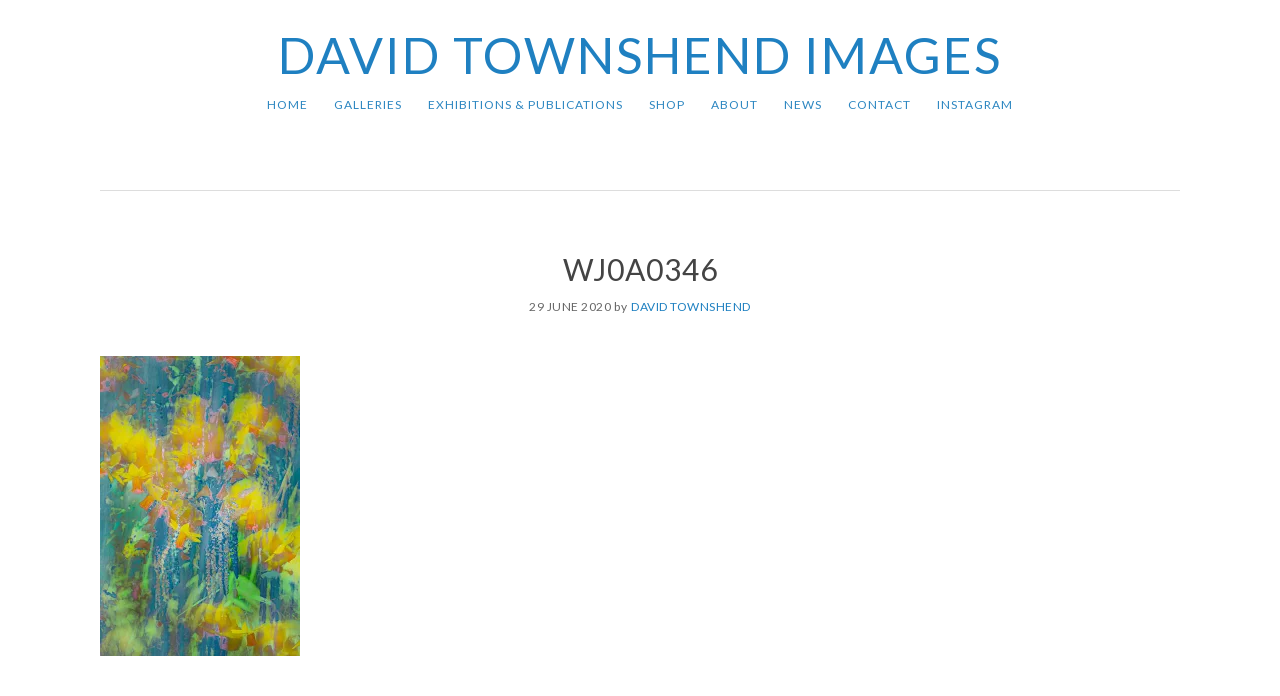

--- FILE ---
content_type: text/html; charset=UTF-8
request_url: https://davidtownshend.com/my-garden-dc/wj0a0346/
body_size: 11332
content:
<!DOCTYPE html>
<html dir="ltr" lang="en-GB"
	prefix="og: https://ogp.me/ns#" >
<head >
<meta charset="UTF-8" />
<meta name="viewport" content="width=device-width, initial-scale=1" />
<title>WJ0A0346 – David Townshend Images</title>

		<!-- All in One SEO 4.2.7.1 - aioseo.com -->
		<meta name="robots" content="max-image-preview:large" />
		<link rel="canonical" href="https://davidtownshend.com/my-garden-dc/wj0a0346/" />
		<meta name="generator" content="All in One SEO (AIOSEO) 4.2.7.1 " />
		<meta property="og:locale" content="en_GB" />
		<meta property="og:site_name" content="David Townshend Images – Abstract and impressionist landscape, garden and architecture photography" />
		<meta property="og:type" content="article" />
		<meta property="og:title" content="WJ0A0346 – David Townshend Images" />
		<meta property="og:url" content="https://davidtownshend.com/my-garden-dc/wj0a0346/" />
		<meta property="article:published_time" content="2020-06-29T10:57:26+00:00" />
		<meta property="article:modified_time" content="2020-06-29T10:57:26+00:00" />
		<meta name="twitter:card" content="summary" />
		<meta name="twitter:title" content="WJ0A0346 – David Townshend Images" />
		<script type="application/ld+json" class="aioseo-schema">
			{"@context":"https:\/\/schema.org","@graph":[{"@type":"BreadcrumbList","@id":"https:\/\/davidtownshend.com\/my-garden-dc\/wj0a0346\/#breadcrumblist","itemListElement":[{"@type":"ListItem","@id":"https:\/\/davidtownshend.com\/#listItem","position":1,"item":{"@type":"WebPage","@id":"https:\/\/davidtownshend.com\/","name":"Home","description":"#taglineAbstract and impressionist landscape, garden and architecture photography","url":"https:\/\/davidtownshend.com\/"},"nextItem":"https:\/\/davidtownshend.com\/my-garden-dc\/wj0a0346\/#listItem"},{"@type":"ListItem","@id":"https:\/\/davidtownshend.com\/my-garden-dc\/wj0a0346\/#listItem","position":2,"item":{"@type":"WebPage","@id":"https:\/\/davidtownshend.com\/my-garden-dc\/wj0a0346\/","name":"WJ0A0346","url":"https:\/\/davidtownshend.com\/my-garden-dc\/wj0a0346\/"},"previousItem":"https:\/\/davidtownshend.com\/#listItem"}]},{"@type":"ItemPage","@id":"https:\/\/davidtownshend.com\/my-garden-dc\/wj0a0346\/#itempage","url":"https:\/\/davidtownshend.com\/my-garden-dc\/wj0a0346\/","name":"WJ0A0346 \u2013 David Townshend Images","inLanguage":"en-GB","isPartOf":{"@id":"https:\/\/davidtownshend.com\/#website"},"breadcrumb":{"@id":"https:\/\/davidtownshend.com\/my-garden-dc\/wj0a0346\/#breadcrumblist"},"datePublished":"2020-06-29T10:57:26+01:00","dateModified":"2020-06-29T10:57:26+01:00"},{"@type":"WebSite","@id":"https:\/\/davidtownshend.com\/#website","url":"https:\/\/davidtownshend.com\/","name":"David Townshend Images","description":"Abstract and impressionist landscape, garden and architecture photography","inLanguage":"en-GB","publisher":{"@id":"https:\/\/davidtownshend.com\/#person"}}]}
		</script>
		<!-- All in One SEO -->

<link rel='dns-prefetch' href='//stats.wp.com' />
<link rel='dns-prefetch' href='//fonts.googleapis.com' />
<link rel='dns-prefetch' href='//maxcdn.bootstrapcdn.com' />
<link rel='dns-prefetch' href='//c0.wp.com' />
<link rel='dns-prefetch' href='//i0.wp.com' />
<link rel="alternate" type="application/rss+xml" title="David Townshend Images &raquo; Feed" href="https://davidtownshend.com/feed/" />
<link rel="alternate" type="application/rss+xml" title="David Townshend Images &raquo; Comments Feed" href="https://davidtownshend.com/comments/feed/" />
<link rel="alternate" type="application/rss+xml" title="David Townshend Images &raquo; WJ0A0346 Comments Feed" href="https://davidtownshend.com/my-garden-dc/wj0a0346/feed/" />
		<!-- This site uses the Google Analytics by MonsterInsights plugin v7.16.1 - Using Analytics tracking - https://www.monsterinsights.com/ -->
							<script src="//www.googletagmanager.com/gtag/js?id=UA-178259780-1"  type="text/javascript" data-cfasync="false"></script>
			<script type="text/javascript" data-cfasync="false">
				var mi_version = '7.16.1';
				var mi_track_user = true;
				var mi_no_track_reason = '';
				
								var disableStr = 'ga-disable-UA-178259780-1';

				/* Function to detect opted out users */
				function __gtagTrackerIsOptedOut() {
					return document.cookie.indexOf( disableStr + '=true' ) > - 1;
				}

				/* Disable tracking if the opt-out cookie exists. */
				if ( __gtagTrackerIsOptedOut() ) {
					window[disableStr] = true;
				}

				/* Opt-out function */
				function __gtagTrackerOptout() {
					document.cookie = disableStr + '=true; expires=Thu, 31 Dec 2099 23:59:59 UTC; path=/';
					window[disableStr] = true;
				}

				if ( 'undefined' === typeof gaOptout ) {
					function gaOptout() {
						__gtagTrackerOptout();
					}
				}
								window.dataLayer = window.dataLayer || [];
				if ( mi_track_user ) {
					function __gtagTracker() {
						dataLayer.push( arguments );
					}
					__gtagTracker( 'js', new Date() );
					__gtagTracker( 'set', {
						'developer_id.dZGIzZG' : true,
						                    });
					__gtagTracker( 'config', 'UA-178259780-1', {
						forceSSL:true,link_attribution:true,					} );
										window.gtag = __gtagTracker;										(
						function () {
							/* https://developers.google.com/analytics/devguides/collection/analyticsjs/ */
							/* ga and __gaTracker compatibility shim. */
							var noopfn = function () {
								return null;
							};
							var noopnullfn = function () {
								return null;
							};
							var Tracker = function () {
								return null;
							};
							var p = Tracker.prototype;
							p.get = noopfn;
							p.set = noopfn;
							p.send = noopfn;
							var __gaTracker = function () {
								var len = arguments.length;
								if ( len === 0 ) {
									return;
								}
								var f = arguments[len - 1];
								if ( typeof f !== 'object' || f === null || typeof f.hitCallback !== 'function' ) {
									if ( 'send' === arguments[0] ) {
										var hitConverted, hitObject = false, action;
										if ( 'event' === arguments[1] ) {
											if ( 'undefined' !== typeof arguments[3] ) {
												hitObject = {
													'eventAction': arguments[3],
													'eventCategory': arguments[2],
													'eventLabel': arguments[4],
													'value': arguments[5] ? arguments[5] : 1,
												}
											}
										}
										if ( typeof arguments[2] === 'object' ) {
											hitObject = arguments[2];
										}
										if ( 'undefined' !== typeof (
											arguments[1].hitType
										) ) {
											hitObject = arguments[1];
										}
										if ( hitObject ) {
											action = 'timing' === arguments[1].hitType ? 'timing_complete' : hitObject.eventAction;
											hitConverted = mapArgs( hitObject );
											__gtagTracker( 'event', action, hitConverted );
										}
									}
									return;
								}

								function mapArgs( args ) {
									var gaKey, hit = {};
									var gaMap = {
										'eventCategory': 'event_category',
										'eventAction': 'event_action',
										'eventLabel': 'event_label',
										'eventValue': 'event_value',
										'nonInteraction': 'non_interaction',
										'timingCategory': 'event_category',
										'timingVar': 'name',
										'timingValue': 'value',
										'timingLabel': 'event_label',
									};
									for ( gaKey in gaMap ) {
										if ( 'undefined' !== typeof args[gaKey] ) {
											hit[gaMap[gaKey]] = args[gaKey];
										}
									}
									return hit;
								}

								try {
									f.hitCallback();
								} catch ( ex ) {
								}
							};
							__gaTracker.create = function () {
								return new Tracker();
							};
							__gaTracker.getByName = noopnullfn;
							__gaTracker.getAll = function () {
								return [];
							};
							__gaTracker.remove = noopfn;
							__gaTracker.loaded = true;
							window['__gaTracker'] = __gaTracker;
						}
					)();
									} else {
										console.log( "" );
					( function () {
							function __gtagTracker() {
								return null;
							}
							window['__gtagTracker'] = __gtagTracker;
							window['gtag'] = __gtagTracker;
					} )();
									}
			</script>
				<!-- / Google Analytics by MonsterInsights -->
		<script type="text/javascript">
window._wpemojiSettings = {"baseUrl":"https:\/\/s.w.org\/images\/core\/emoji\/14.0.0\/72x72\/","ext":".png","svgUrl":"https:\/\/s.w.org\/images\/core\/emoji\/14.0.0\/svg\/","svgExt":".svg","source":{"concatemoji":"https:\/\/davidtownshend.com\/wp-includes\/js\/wp-emoji-release.min.js?ver=6.1.9"}};
/*! This file is auto-generated */
!function(e,a,t){var n,r,o,i=a.createElement("canvas"),p=i.getContext&&i.getContext("2d");function s(e,t){var a=String.fromCharCode,e=(p.clearRect(0,0,i.width,i.height),p.fillText(a.apply(this,e),0,0),i.toDataURL());return p.clearRect(0,0,i.width,i.height),p.fillText(a.apply(this,t),0,0),e===i.toDataURL()}function c(e){var t=a.createElement("script");t.src=e,t.defer=t.type="text/javascript",a.getElementsByTagName("head")[0].appendChild(t)}for(o=Array("flag","emoji"),t.supports={everything:!0,everythingExceptFlag:!0},r=0;r<o.length;r++)t.supports[o[r]]=function(e){if(p&&p.fillText)switch(p.textBaseline="top",p.font="600 32px Arial",e){case"flag":return s([127987,65039,8205,9895,65039],[127987,65039,8203,9895,65039])?!1:!s([55356,56826,55356,56819],[55356,56826,8203,55356,56819])&&!s([55356,57332,56128,56423,56128,56418,56128,56421,56128,56430,56128,56423,56128,56447],[55356,57332,8203,56128,56423,8203,56128,56418,8203,56128,56421,8203,56128,56430,8203,56128,56423,8203,56128,56447]);case"emoji":return!s([129777,127995,8205,129778,127999],[129777,127995,8203,129778,127999])}return!1}(o[r]),t.supports.everything=t.supports.everything&&t.supports[o[r]],"flag"!==o[r]&&(t.supports.everythingExceptFlag=t.supports.everythingExceptFlag&&t.supports[o[r]]);t.supports.everythingExceptFlag=t.supports.everythingExceptFlag&&!t.supports.flag,t.DOMReady=!1,t.readyCallback=function(){t.DOMReady=!0},t.supports.everything||(n=function(){t.readyCallback()},a.addEventListener?(a.addEventListener("DOMContentLoaded",n,!1),e.addEventListener("load",n,!1)):(e.attachEvent("onload",n),a.attachEvent("onreadystatechange",function(){"complete"===a.readyState&&t.readyCallback()})),(e=t.source||{}).concatemoji?c(e.concatemoji):e.wpemoji&&e.twemoji&&(c(e.twemoji),c(e.wpemoji)))}(window,document,window._wpemojiSettings);
</script>
<style type="text/css">
img.wp-smiley,
img.emoji {
	display: inline !important;
	border: none !important;
	box-shadow: none !important;
	height: 1em !important;
	width: 1em !important;
	margin: 0 0.07em !important;
	vertical-align: -0.1em !important;
	background: none !important;
	padding: 0 !important;
}
</style>
	<link rel='stylesheet' id='sbi_styles-css' href='https://davidtownshend.com/wp-content/plugins/instagram-feed/css/sbi-styles.min.css?ver=6.5.0' type='text/css' media='all' />
<link rel='stylesheet' id='imagely-captivate-css' href='https://davidtownshend.com/wp-content/themes/imagely-captivate/style.css?ver=1.1.0' type='text/css' media='all' />
<style id='imagely-captivate-inline-css' type='text/css'>

		.site-header {background-color:  #ffffff; border-bottom: none; }
		.site-title a, 
		.site-title a:hover {color:  #1f80c1;}
		.site-description {color:  #1f80c1;}
		@media screen and (min-width:1024px) {
			.nav-primary,
			.imagely-split-header .nav-secondary {background-color:  #ffffff;}
		}
		.nav-primary .genesis-nav-menu a,
		.imagely-split-header .nav-secondary .genesis-nav-menu a {color:  #2c86c1;}
		.nav-primary .genesis-nav-menu a:hover, 
		.nav-primary .genesis-nav-menu a:active,
		.imagely-split-header .nav-secondary .genesis-nav-menu a:hover, 
		.imagely-split-header .nav-secondary .genesis-nav-menu a:active {color:  #cc671a;}
		.nav-primary .genesis-nav-menu .sub-menu a:hover, 
		.nav-primary .genesis-nav-menu .sub-menu a:active,
		.site-header.transparent .nav-primary .genesis-nav-menu .sub-menu a:hover,
		.site-header.transparent .nav-primary .genesis-nav-menu .sub-menu a:active,
		.imagely-split-header .nav-secondary .genesis-nav-menu .sub-menu a:hover, 
		.imagely-split-header .nav-secondary .genesis-nav-menu .sub-menu a:active,
		.imagely-split-header .site-header.transparent .nav-secondary .genesis-nav-menu .sub-menu a:hover,
		.imagely-split-header .site-header.transparent .nav-secondary .genesis-nav-menu .sub-menu a:active {color:  #cc671a;}
		@media only screen and (max-width: 1024px) {
			.site-title a, 
			.site-title a:hover,
			.site-header.transparent .site-title a,
			.site-header.transparent .site-title a:hover {color:  #2c86c1;}
		}
		@media only screen and (max-width: 1024px) {
			.nav-primary .genesis-nav-menu a:hover, 
			.nav-primary .genesis-nav-menu a:active,
			.nav-primary .genesis-nav-menu .sub-menu a:hover, 
			.nav-primary .genesis-nav-menu .sub-menu a:active,
			.nav-primary .responsive-menu a:hover,
			.nav-primary .responsive-menu .current-menu-item > a,
			.nav-primary .responsive-menu .sub-menu a:hover,
			.nav-primary .responsive-menu .sub-menu a:focus,
			.site-header.transparent .genesis-nav-menu a:hover, 
			.site-header.transparent .genesis-nav-menu a:active, 
			.site-header.transparent .genesis-nav-menu .sub-menu a:hover, 
			.site-header.transparent .genesis-nav-menu .sub-menu a:active,
			.imagely-split-header .nav-secondary .genesis-nav-menu a:hover, 
			.imagely-split-header .nav-secondary .genesis-nav-menu a:active,
			.imagely-split-header .nav-secondary .genesis-nav-menu .sub-menu a:hover, 
			.imagely-split-header .nav-secondary .genesis-nav-menu .sub-menu a:active,
			.imagely-split-header .nav-secondary .responsive-menu a:hover,
			.imagely-split-header .nav-secondary .responsive-menu .current-menu-item > a,
			.imagely-split-header .nav-secondary .responsive-menu .sub-menu a:hover,
			.imagely-split-header .nav-secondary .responsive-menu .sub-menu a:focus {color:  #cc671a;}

			.site-header, 
			.site-header.transparent {border-bottom-color: #cc671a; }
		}
		a,
		.author-box a,
		.archive-description a,
		.sidebar a {color:  #1f80c1;}
		a:hover, 
		a:focus,
		.author-box a:hover,
		.author-box a:focus,
		.archive-description a:hover,
		.archive-description a:focus,
		.sidebar a:hover,
		.sidebar a:focus {color:  #cc671a;}
		.footer-widgets .widget-title {color:  #666666;}
		.footer-widgets a, 
		.footer-widgets .genesis-nav-menu a,
		.footer-widgets .entry-title a,
		.site-footer a,
		.site-footer .genesis-nav-menu a {color:  #2c86c1;}
		.footer-widgets a:hover, 
		.footer-widgets a:active, 
		.footer-widgets .genesis-nav-menu a:active,
		.footer-widgets .genesis-nav-menu a:hover,
		.footer-widgets .entry-title a:hover,
  		.footer-widgets .entry-title a:focus,
		.site-footer a:hover, 
		.site-footer a:hover,
		.site-footer .genesis-nav-menu a:active,
		.site-footer .genesis-nav-menu a:hover {color:  #cc671a;}
		button,
		input[type="button"],
		input[type="reset"],
		input[type="submit"],
		.button,
		.content .widget .textwidget a.button,
		.entry-content a.button,
		.entry-content a.more-link,
		.footer-widgets button,
		.footer-widgets input[type="button"],
		.footer-widgets input[type="reset"],
		.footer-widgets input[type="submit"],
		.footer-widgets .button,
		.footer-widgets .entry-content a.more-link,
		.content .front-page-1 .widget a.button,
		.content .front-page-1 .widget .textwidget a.button,
		.front-page-1 button,
		.front-page-1 input[type="button"],
		.front-page-1 input[type="reset"],
		.front-page-1 input[type="submit"],
		.front-page-1 .entry-content a.button,
		.front-page-1 .entry-content a.more-link,
		.nav-primary li.highlight > a,
		.archive-pagination li a:hover,
		.archive-pagination li a:focus,
		.enews input#subbutton,
		.front-page .content .fa {background-color:  #1f80c1;}

		.site-header {border-top-color: #1f80c1;}
		button:hover,
		button:focus,
		input:hover[type="button"],
		input:focus[type="button"],
		input:hover[type="reset"],
		input:focus[type="reset"],
		input:hover[type="submit"],
		input:focus[type="submit"],
		.button:hover,
		.button:focus,
		.content .widget .textwidget a.button:hover,
		.content .widget .textwidget a.button:focus,
		.entry-content a.button:hover,
		.entry-content a.button:focus,
		.entry-content a.more-link:hover,
		.entry-content a.more-link:focus,
		.footer-widgets button:hover,
		.footer-widgets button:focus,
		.footer-widgets input:hover[type="button"],
		.footer-widgets input:focus[type="button"],
		.footer-widgets input:hover[type="reset"],
		.footer-widgets input:focus[type="reset"],
		.footer-widgets input:hover[type="submit"],
		.footer-widgets input:focus[type="submit"],
		.footer-widgets .button:hover,
		.footer-widgets .button:focus,
		.footer-widgets .entry-content a.more-link:hover,
		.footer-widgets .entry-content a.more-link:focus,
		.content .front-page-1 .widget a.button:hover,
		.content .front-page-1 .widget a.button:focus,
		.content .front-page-1 .widget .textwidget a.button:hover,
		.content .front-page-1 .widget .textwidget a.button:focus,
		.front-page-1 button:hover,
		.front-page-1 button:focus,
		.front-page-1 input:hover[type="button"],
		.front-page-1 input:focus[type="button"],
		.front-page-1 input:hover[type="reset"],
		.front-page-1 input:focus[type="reset"],
		.front-page-1 input:hover[type="submit"],
		.front-page-1 input:focus[type="submit"],
		.front-page-1 .entry-content a.button:hover,
		.front-page-1 .entry-content a.button:focus,
		.front-page-1 .entry-content a.more-link:hover,
		.front-page-1 .entry-content a.more-link:focus,
		.nav-primary li.highlight > a:hover,
		.nav-primary li.highlight > a:focus,
		.enews input#subbutton:hover,
		.enews input#subbutton:focus,
		.enews input#subbutton:active,
		.archive-pagination li a,
		.archive-pagination .active a {background-color:  #418ec1;}
</style>
<link rel='stylesheet' id='wp-block-library-css' href='https://c0.wp.com/c/6.1.9/wp-includes/css/dist/block-library/style.min.css' type='text/css' media='all' />
<style id='wp-block-library-inline-css' type='text/css'>
.has-text-align-justify{text-align:justify;}
</style>
<link rel='stylesheet' id='jetpack-videopress-video-block-view-css' href='https://davidtownshend.com/wp-content/plugins/jetpack/jetpack_vendor/automattic/jetpack-videopress/build/block-editor/blocks/video/view.css?minify=false&#038;ver=34ae973733627b74a14e' type='text/css' media='all' />
<link rel='stylesheet' id='mediaelement-css' href='https://c0.wp.com/c/6.1.9/wp-includes/js/mediaelement/mediaelementplayer-legacy.min.css' type='text/css' media='all' />
<link rel='stylesheet' id='wp-mediaelement-css' href='https://c0.wp.com/c/6.1.9/wp-includes/js/mediaelement/wp-mediaelement.min.css' type='text/css' media='all' />
<link rel='stylesheet' id='classic-theme-styles-css' href='https://c0.wp.com/c/6.1.9/wp-includes/css/classic-themes.min.css' type='text/css' media='all' />
<style id='global-styles-inline-css' type='text/css'>
body{--wp--preset--color--black: #000000;--wp--preset--color--cyan-bluish-gray: #abb8c3;--wp--preset--color--white: #ffffff;--wp--preset--color--pale-pink: #f78da7;--wp--preset--color--vivid-red: #cf2e2e;--wp--preset--color--luminous-vivid-orange: #ff6900;--wp--preset--color--luminous-vivid-amber: #fcb900;--wp--preset--color--light-green-cyan: #7bdcb5;--wp--preset--color--vivid-green-cyan: #00d084;--wp--preset--color--pale-cyan-blue: #8ed1fc;--wp--preset--color--vivid-cyan-blue: #0693e3;--wp--preset--color--vivid-purple: #9b51e0;--wp--preset--gradient--vivid-cyan-blue-to-vivid-purple: linear-gradient(135deg,rgba(6,147,227,1) 0%,rgb(155,81,224) 100%);--wp--preset--gradient--light-green-cyan-to-vivid-green-cyan: linear-gradient(135deg,rgb(122,220,180) 0%,rgb(0,208,130) 100%);--wp--preset--gradient--luminous-vivid-amber-to-luminous-vivid-orange: linear-gradient(135deg,rgba(252,185,0,1) 0%,rgba(255,105,0,1) 100%);--wp--preset--gradient--luminous-vivid-orange-to-vivid-red: linear-gradient(135deg,rgba(255,105,0,1) 0%,rgb(207,46,46) 100%);--wp--preset--gradient--very-light-gray-to-cyan-bluish-gray: linear-gradient(135deg,rgb(238,238,238) 0%,rgb(169,184,195) 100%);--wp--preset--gradient--cool-to-warm-spectrum: linear-gradient(135deg,rgb(74,234,220) 0%,rgb(151,120,209) 20%,rgb(207,42,186) 40%,rgb(238,44,130) 60%,rgb(251,105,98) 80%,rgb(254,248,76) 100%);--wp--preset--gradient--blush-light-purple: linear-gradient(135deg,rgb(255,206,236) 0%,rgb(152,150,240) 100%);--wp--preset--gradient--blush-bordeaux: linear-gradient(135deg,rgb(254,205,165) 0%,rgb(254,45,45) 50%,rgb(107,0,62) 100%);--wp--preset--gradient--luminous-dusk: linear-gradient(135deg,rgb(255,203,112) 0%,rgb(199,81,192) 50%,rgb(65,88,208) 100%);--wp--preset--gradient--pale-ocean: linear-gradient(135deg,rgb(255,245,203) 0%,rgb(182,227,212) 50%,rgb(51,167,181) 100%);--wp--preset--gradient--electric-grass: linear-gradient(135deg,rgb(202,248,128) 0%,rgb(113,206,126) 100%);--wp--preset--gradient--midnight: linear-gradient(135deg,rgb(2,3,129) 0%,rgb(40,116,252) 100%);--wp--preset--duotone--dark-grayscale: url('#wp-duotone-dark-grayscale');--wp--preset--duotone--grayscale: url('#wp-duotone-grayscale');--wp--preset--duotone--purple-yellow: url('#wp-duotone-purple-yellow');--wp--preset--duotone--blue-red: url('#wp-duotone-blue-red');--wp--preset--duotone--midnight: url('#wp-duotone-midnight');--wp--preset--duotone--magenta-yellow: url('#wp-duotone-magenta-yellow');--wp--preset--duotone--purple-green: url('#wp-duotone-purple-green');--wp--preset--duotone--blue-orange: url('#wp-duotone-blue-orange');--wp--preset--font-size--small: 13px;--wp--preset--font-size--medium: 20px;--wp--preset--font-size--large: 36px;--wp--preset--font-size--x-large: 42px;--wp--preset--spacing--20: 0.44rem;--wp--preset--spacing--30: 0.67rem;--wp--preset--spacing--40: 1rem;--wp--preset--spacing--50: 1.5rem;--wp--preset--spacing--60: 2.25rem;--wp--preset--spacing--70: 3.38rem;--wp--preset--spacing--80: 5.06rem;}:where(.is-layout-flex){gap: 0.5em;}body .is-layout-flow > .alignleft{float: left;margin-inline-start: 0;margin-inline-end: 2em;}body .is-layout-flow > .alignright{float: right;margin-inline-start: 2em;margin-inline-end: 0;}body .is-layout-flow > .aligncenter{margin-left: auto !important;margin-right: auto !important;}body .is-layout-constrained > .alignleft{float: left;margin-inline-start: 0;margin-inline-end: 2em;}body .is-layout-constrained > .alignright{float: right;margin-inline-start: 2em;margin-inline-end: 0;}body .is-layout-constrained > .aligncenter{margin-left: auto !important;margin-right: auto !important;}body .is-layout-constrained > :where(:not(.alignleft):not(.alignright):not(.alignfull)){max-width: var(--wp--style--global--content-size);margin-left: auto !important;margin-right: auto !important;}body .is-layout-constrained > .alignwide{max-width: var(--wp--style--global--wide-size);}body .is-layout-flex{display: flex;}body .is-layout-flex{flex-wrap: wrap;align-items: center;}body .is-layout-flex > *{margin: 0;}:where(.wp-block-columns.is-layout-flex){gap: 2em;}.has-black-color{color: var(--wp--preset--color--black) !important;}.has-cyan-bluish-gray-color{color: var(--wp--preset--color--cyan-bluish-gray) !important;}.has-white-color{color: var(--wp--preset--color--white) !important;}.has-pale-pink-color{color: var(--wp--preset--color--pale-pink) !important;}.has-vivid-red-color{color: var(--wp--preset--color--vivid-red) !important;}.has-luminous-vivid-orange-color{color: var(--wp--preset--color--luminous-vivid-orange) !important;}.has-luminous-vivid-amber-color{color: var(--wp--preset--color--luminous-vivid-amber) !important;}.has-light-green-cyan-color{color: var(--wp--preset--color--light-green-cyan) !important;}.has-vivid-green-cyan-color{color: var(--wp--preset--color--vivid-green-cyan) !important;}.has-pale-cyan-blue-color{color: var(--wp--preset--color--pale-cyan-blue) !important;}.has-vivid-cyan-blue-color{color: var(--wp--preset--color--vivid-cyan-blue) !important;}.has-vivid-purple-color{color: var(--wp--preset--color--vivid-purple) !important;}.has-black-background-color{background-color: var(--wp--preset--color--black) !important;}.has-cyan-bluish-gray-background-color{background-color: var(--wp--preset--color--cyan-bluish-gray) !important;}.has-white-background-color{background-color: var(--wp--preset--color--white) !important;}.has-pale-pink-background-color{background-color: var(--wp--preset--color--pale-pink) !important;}.has-vivid-red-background-color{background-color: var(--wp--preset--color--vivid-red) !important;}.has-luminous-vivid-orange-background-color{background-color: var(--wp--preset--color--luminous-vivid-orange) !important;}.has-luminous-vivid-amber-background-color{background-color: var(--wp--preset--color--luminous-vivid-amber) !important;}.has-light-green-cyan-background-color{background-color: var(--wp--preset--color--light-green-cyan) !important;}.has-vivid-green-cyan-background-color{background-color: var(--wp--preset--color--vivid-green-cyan) !important;}.has-pale-cyan-blue-background-color{background-color: var(--wp--preset--color--pale-cyan-blue) !important;}.has-vivid-cyan-blue-background-color{background-color: var(--wp--preset--color--vivid-cyan-blue) !important;}.has-vivid-purple-background-color{background-color: var(--wp--preset--color--vivid-purple) !important;}.has-black-border-color{border-color: var(--wp--preset--color--black) !important;}.has-cyan-bluish-gray-border-color{border-color: var(--wp--preset--color--cyan-bluish-gray) !important;}.has-white-border-color{border-color: var(--wp--preset--color--white) !important;}.has-pale-pink-border-color{border-color: var(--wp--preset--color--pale-pink) !important;}.has-vivid-red-border-color{border-color: var(--wp--preset--color--vivid-red) !important;}.has-luminous-vivid-orange-border-color{border-color: var(--wp--preset--color--luminous-vivid-orange) !important;}.has-luminous-vivid-amber-border-color{border-color: var(--wp--preset--color--luminous-vivid-amber) !important;}.has-light-green-cyan-border-color{border-color: var(--wp--preset--color--light-green-cyan) !important;}.has-vivid-green-cyan-border-color{border-color: var(--wp--preset--color--vivid-green-cyan) !important;}.has-pale-cyan-blue-border-color{border-color: var(--wp--preset--color--pale-cyan-blue) !important;}.has-vivid-cyan-blue-border-color{border-color: var(--wp--preset--color--vivid-cyan-blue) !important;}.has-vivid-purple-border-color{border-color: var(--wp--preset--color--vivid-purple) !important;}.has-vivid-cyan-blue-to-vivid-purple-gradient-background{background: var(--wp--preset--gradient--vivid-cyan-blue-to-vivid-purple) !important;}.has-light-green-cyan-to-vivid-green-cyan-gradient-background{background: var(--wp--preset--gradient--light-green-cyan-to-vivid-green-cyan) !important;}.has-luminous-vivid-amber-to-luminous-vivid-orange-gradient-background{background: var(--wp--preset--gradient--luminous-vivid-amber-to-luminous-vivid-orange) !important;}.has-luminous-vivid-orange-to-vivid-red-gradient-background{background: var(--wp--preset--gradient--luminous-vivid-orange-to-vivid-red) !important;}.has-very-light-gray-to-cyan-bluish-gray-gradient-background{background: var(--wp--preset--gradient--very-light-gray-to-cyan-bluish-gray) !important;}.has-cool-to-warm-spectrum-gradient-background{background: var(--wp--preset--gradient--cool-to-warm-spectrum) !important;}.has-blush-light-purple-gradient-background{background: var(--wp--preset--gradient--blush-light-purple) !important;}.has-blush-bordeaux-gradient-background{background: var(--wp--preset--gradient--blush-bordeaux) !important;}.has-luminous-dusk-gradient-background{background: var(--wp--preset--gradient--luminous-dusk) !important;}.has-pale-ocean-gradient-background{background: var(--wp--preset--gradient--pale-ocean) !important;}.has-electric-grass-gradient-background{background: var(--wp--preset--gradient--electric-grass) !important;}.has-midnight-gradient-background{background: var(--wp--preset--gradient--midnight) !important;}.has-small-font-size{font-size: var(--wp--preset--font-size--small) !important;}.has-medium-font-size{font-size: var(--wp--preset--font-size--medium) !important;}.has-large-font-size{font-size: var(--wp--preset--font-size--large) !important;}.has-x-large-font-size{font-size: var(--wp--preset--font-size--x-large) !important;}
.wp-block-navigation a:where(:not(.wp-element-button)){color: inherit;}
:where(.wp-block-columns.is-layout-flex){gap: 2em;}
.wp-block-pullquote{font-size: 1.5em;line-height: 1.6;}
</style>
<link rel='stylesheet' id='widgetopts-styles-css' href='https://davidtownshend.com/wp-content/plugins/widget-options/assets/css/widget-options.css' type='text/css' media='all' />
<link rel='stylesheet' id='monsterinsights-popular-posts-style-css' href='https://davidtownshend.com/wp-content/plugins/google-analytics-for-wordpress/assets/css/frontend.min.css?ver=7.16.1' type='text/css' media='all' />
<link rel='stylesheet' id='google-fonts-css' href='//fonts.googleapis.com/css?family=Lato%3A300%2C300italic%2C400%2C400italic%2C700%2C900&#038;ver=1.1.0' type='text/css' media='all' />
<link rel='stylesheet' id='font-awesome-css' href='//maxcdn.bootstrapcdn.com/font-awesome/latest/css/font-awesome.min.css?ver=6.1.9' type='text/css' media='all' />
<link rel='stylesheet' id='jetpack_css-css' href='https://c0.wp.com/p/jetpack/12.5.1/css/jetpack.css' type='text/css' media='all' />
<script type='text/javascript' id='monsterinsights-frontend-script-js-extra'>
/* <![CDATA[ */
var monsterinsights_frontend = {"js_events_tracking":"true","download_extensions":"doc,pdf,ppt,zip,xls,docx,pptx,xlsx","inbound_paths":"[{\"path\":\"\\\/go\\\/\",\"label\":\"affiliate\"},{\"path\":\"\\\/recommend\\\/\",\"label\":\"affiliate\"}]","home_url":"https:\/\/davidtownshend.com","hash_tracking":"false","ua":"UA-178259780-1"};
/* ]]> */
</script>
<script type='text/javascript' src='https://davidtownshend.com/wp-content/plugins/google-analytics-for-wordpress/assets/js/frontend-gtag.min.js?ver=7.16.1' id='monsterinsights-frontend-script-js'></script>
<script type='text/javascript' src='https://c0.wp.com/c/6.1.9/wp-includes/js/jquery/jquery.min.js' id='jquery-core-js'></script>
<script type='text/javascript' src='https://c0.wp.com/c/6.1.9/wp-includes/js/jquery/jquery-migrate.min.js' id='jquery-migrate-js'></script>
<link rel="https://api.w.org/" href="https://davidtownshend.com/wp-json/" /><link rel="alternate" type="application/json" href="https://davidtownshend.com/wp-json/wp/v2/media/154" /><link rel="EditURI" type="application/rsd+xml" title="RSD" href="https://davidtownshend.com/xmlrpc.php?rsd" />
<link rel="wlwmanifest" type="application/wlwmanifest+xml" href="https://davidtownshend.com/wp-includes/wlwmanifest.xml" />
<meta name="generator" content="WordPress 6.1.9" />
<link rel='shortlink' href='https://davidtownshend.com/?p=154' />
<link rel="alternate" type="application/json+oembed" href="https://davidtownshend.com/wp-json/oembed/1.0/embed?url=https%3A%2F%2Fdavidtownshend.com%2Fmy-garden-dc%2Fwj0a0346%2F" />
<link rel="alternate" type="text/xml+oembed" href="https://davidtownshend.com/wp-json/oembed/1.0/embed?url=https%3A%2F%2Fdavidtownshend.com%2Fmy-garden-dc%2Fwj0a0346%2F&#038;format=xml" />
<meta name="google-site-verification" content="1QvwnqWw8SUezy8BHiFGXhSW0Ye0uIzlHqnzr9jZ74g" />	<style>img#wpstats{display:none}</style>
		<link rel="icon" href="https://davidtownshend.com/wp-content/themes/imagely-captivate/images/favicon.ico" />
<link rel="pingback" href="https://davidtownshend.com/xmlrpc.php" />
<style type="text/css">.recentcomments a{display:inline !important;padding:0 !important;margin:0 !important;}</style>			<style type="text/css">
				/* If html does not have either class, do not show lazy loaded images. */
				html:not( .jetpack-lazy-images-js-enabled ):not( .js ) .jetpack-lazy-image {
					display: none;
				}
			</style>
			<script>
				document.documentElement.classList.add(
					'jetpack-lazy-images-js-enabled'
				);
			</script>
				<style type="text/css" id="wp-custom-css">
			/*
 remove black block from bottom of image in simple lightbox
 */

.sl-wrapper .sl-image .sl-caption {
display: none !important;
}
/*
Changing colour of submit button on forms
*/
div.wpforms-container-full .wpforms-form button[type=submit] {
    background-color: #1f80c1 !important;
    border-color: #1f80c1 !important;
    color: #fff !important;
}
 
div.wpforms-container-full .wpforms-form button[type=submit]:hover {
    background-color: #418ec1 !important;
}

/*
Changing Visit My Galleries font size
*/
.front-page-2 p {
   font-size: 25px !important;
   font-size: 1.6rem;
}
/* 
Removing Visit My Galleries and Latest News padding
*/
.front-page-2 .widget-area,
.front-page-3 .widget-area {
   padding: 0 0 !important;
}
/*
Height of Featured Galleries images
*/

.front-page-3 .featuredpage.featured-align-right, .featuredpage.featured-align-left {
    max-height: 360px !important;
}
.front-page-4 .widget-area {
   padding: 0 0 !important;
}
		</style>
		</head>
<body class="attachment attachment-template-default attachmentid-154 attachment-jpeg header-full-width full-width-content genesis-breadcrumbs-hidden genesis-footer-widgets-visible" itemscope itemtype="https://schema.org/WebPage"><svg xmlns="http://www.w3.org/2000/svg" viewBox="0 0 0 0" width="0" height="0" focusable="false" role="none" style="visibility: hidden; position: absolute; left: -9999px; overflow: hidden;" ><defs><filter id="wp-duotone-dark-grayscale"><feColorMatrix color-interpolation-filters="sRGB" type="matrix" values=" .299 .587 .114 0 0 .299 .587 .114 0 0 .299 .587 .114 0 0 .299 .587 .114 0 0 " /><feComponentTransfer color-interpolation-filters="sRGB" ><feFuncR type="table" tableValues="0 0.49803921568627" /><feFuncG type="table" tableValues="0 0.49803921568627" /><feFuncB type="table" tableValues="0 0.49803921568627" /><feFuncA type="table" tableValues="1 1" /></feComponentTransfer><feComposite in2="SourceGraphic" operator="in" /></filter></defs></svg><svg xmlns="http://www.w3.org/2000/svg" viewBox="0 0 0 0" width="0" height="0" focusable="false" role="none" style="visibility: hidden; position: absolute; left: -9999px; overflow: hidden;" ><defs><filter id="wp-duotone-grayscale"><feColorMatrix color-interpolation-filters="sRGB" type="matrix" values=" .299 .587 .114 0 0 .299 .587 .114 0 0 .299 .587 .114 0 0 .299 .587 .114 0 0 " /><feComponentTransfer color-interpolation-filters="sRGB" ><feFuncR type="table" tableValues="0 1" /><feFuncG type="table" tableValues="0 1" /><feFuncB type="table" tableValues="0 1" /><feFuncA type="table" tableValues="1 1" /></feComponentTransfer><feComposite in2="SourceGraphic" operator="in" /></filter></defs></svg><svg xmlns="http://www.w3.org/2000/svg" viewBox="0 0 0 0" width="0" height="0" focusable="false" role="none" style="visibility: hidden; position: absolute; left: -9999px; overflow: hidden;" ><defs><filter id="wp-duotone-purple-yellow"><feColorMatrix color-interpolation-filters="sRGB" type="matrix" values=" .299 .587 .114 0 0 .299 .587 .114 0 0 .299 .587 .114 0 0 .299 .587 .114 0 0 " /><feComponentTransfer color-interpolation-filters="sRGB" ><feFuncR type="table" tableValues="0.54901960784314 0.98823529411765" /><feFuncG type="table" tableValues="0 1" /><feFuncB type="table" tableValues="0.71764705882353 0.25490196078431" /><feFuncA type="table" tableValues="1 1" /></feComponentTransfer><feComposite in2="SourceGraphic" operator="in" /></filter></defs></svg><svg xmlns="http://www.w3.org/2000/svg" viewBox="0 0 0 0" width="0" height="0" focusable="false" role="none" style="visibility: hidden; position: absolute; left: -9999px; overflow: hidden;" ><defs><filter id="wp-duotone-blue-red"><feColorMatrix color-interpolation-filters="sRGB" type="matrix" values=" .299 .587 .114 0 0 .299 .587 .114 0 0 .299 .587 .114 0 0 .299 .587 .114 0 0 " /><feComponentTransfer color-interpolation-filters="sRGB" ><feFuncR type="table" tableValues="0 1" /><feFuncG type="table" tableValues="0 0.27843137254902" /><feFuncB type="table" tableValues="0.5921568627451 0.27843137254902" /><feFuncA type="table" tableValues="1 1" /></feComponentTransfer><feComposite in2="SourceGraphic" operator="in" /></filter></defs></svg><svg xmlns="http://www.w3.org/2000/svg" viewBox="0 0 0 0" width="0" height="0" focusable="false" role="none" style="visibility: hidden; position: absolute; left: -9999px; overflow: hidden;" ><defs><filter id="wp-duotone-midnight"><feColorMatrix color-interpolation-filters="sRGB" type="matrix" values=" .299 .587 .114 0 0 .299 .587 .114 0 0 .299 .587 .114 0 0 .299 .587 .114 0 0 " /><feComponentTransfer color-interpolation-filters="sRGB" ><feFuncR type="table" tableValues="0 0" /><feFuncG type="table" tableValues="0 0.64705882352941" /><feFuncB type="table" tableValues="0 1" /><feFuncA type="table" tableValues="1 1" /></feComponentTransfer><feComposite in2="SourceGraphic" operator="in" /></filter></defs></svg><svg xmlns="http://www.w3.org/2000/svg" viewBox="0 0 0 0" width="0" height="0" focusable="false" role="none" style="visibility: hidden; position: absolute; left: -9999px; overflow: hidden;" ><defs><filter id="wp-duotone-magenta-yellow"><feColorMatrix color-interpolation-filters="sRGB" type="matrix" values=" .299 .587 .114 0 0 .299 .587 .114 0 0 .299 .587 .114 0 0 .299 .587 .114 0 0 " /><feComponentTransfer color-interpolation-filters="sRGB" ><feFuncR type="table" tableValues="0.78039215686275 1" /><feFuncG type="table" tableValues="0 0.94901960784314" /><feFuncB type="table" tableValues="0.35294117647059 0.47058823529412" /><feFuncA type="table" tableValues="1 1" /></feComponentTransfer><feComposite in2="SourceGraphic" operator="in" /></filter></defs></svg><svg xmlns="http://www.w3.org/2000/svg" viewBox="0 0 0 0" width="0" height="0" focusable="false" role="none" style="visibility: hidden; position: absolute; left: -9999px; overflow: hidden;" ><defs><filter id="wp-duotone-purple-green"><feColorMatrix color-interpolation-filters="sRGB" type="matrix" values=" .299 .587 .114 0 0 .299 .587 .114 0 0 .299 .587 .114 0 0 .299 .587 .114 0 0 " /><feComponentTransfer color-interpolation-filters="sRGB" ><feFuncR type="table" tableValues="0.65098039215686 0.40392156862745" /><feFuncG type="table" tableValues="0 1" /><feFuncB type="table" tableValues="0.44705882352941 0.4" /><feFuncA type="table" tableValues="1 1" /></feComponentTransfer><feComposite in2="SourceGraphic" operator="in" /></filter></defs></svg><svg xmlns="http://www.w3.org/2000/svg" viewBox="0 0 0 0" width="0" height="0" focusable="false" role="none" style="visibility: hidden; position: absolute; left: -9999px; overflow: hidden;" ><defs><filter id="wp-duotone-blue-orange"><feColorMatrix color-interpolation-filters="sRGB" type="matrix" values=" .299 .587 .114 0 0 .299 .587 .114 0 0 .299 .587 .114 0 0 .299 .587 .114 0 0 " /><feComponentTransfer color-interpolation-filters="sRGB" ><feFuncR type="table" tableValues="0.098039215686275 1" /><feFuncG type="table" tableValues="0 0.66274509803922" /><feFuncB type="table" tableValues="0.84705882352941 0.41960784313725" /><feFuncA type="table" tableValues="1 1" /></feComponentTransfer><feComposite in2="SourceGraphic" operator="in" /></filter></defs></svg><div class="site-container"><ul class="genesis-skip-link"><li><a href="#genesis-nav-primary" class="screen-reader-shortcut"> Skip to primary navigation</a></li><li><a href="#genesis-content" class="screen-reader-shortcut"> Skip to main content</a></li><li><a href="#genesis-footer-widgets" class="screen-reader-shortcut"> Skip to footer</a></li></ul><header class="site-header" itemscope itemtype="https://schema.org/WPHeader"><div class="wrap"><div class="title-area"><p class="site-title" itemprop="headline"><a href="https://davidtownshend.com/">David Townshend Images</a></p><p class="site-description" itemprop="description">Abstract and impressionist landscape, garden and architecture photography</p></div><nav class="nav-primary" aria-label="Main" itemscope itemtype="https://schema.org/SiteNavigationElement" id="genesis-nav-primary"><div class="wrap"><ul id="menu-header-menu" class="menu genesis-nav-menu menu-primary"><li id="menu-item-35" class="menu-item menu-item-type-custom menu-item-object-custom menu-item-home menu-item-35"><a href="http://davidtownshend.com/" itemprop="url"><span itemprop="name">Home</span></a></li>
<li id="menu-item-1472" class="menu-item menu-item-type-post_type menu-item-object-page menu-item-has-children menu-item-1472"><a href="https://davidtownshend.com/galleries/" itemprop="url"><span itemprop="name">Galleries</span></a>
<ul class="sub-menu">
	<li id="menu-item-5926" class="menu-item menu-item-type-post_type menu-item-object-page menu-item-5926"><a href="https://davidtownshend.com/pop-art-next-the-sea/" itemprop="url"><span itemprop="name">Pop Art Next-the-Sea</span></a></li>
	<li id="menu-item-5790" class="menu-item menu-item-type-post_type menu-item-object-page menu-item-5790"><a href="https://davidtownshend.com/impressions-of-staithes/" itemprop="url"><span itemprop="name">Impressions of Staithes</span></a></li>
	<li id="menu-item-5632" class="menu-item menu-item-type-post_type menu-item-object-page menu-item-5632"><a href="https://davidtownshend.com/colour-and-shape-abstracts-from-the-norfolk-coast/" itemprop="url"><span itemprop="name">Colour and Shape – Abstracts from the Norfolk Coast</span></a></li>
	<li id="menu-item-5503" class="menu-item menu-item-type-post_type menu-item-object-page menu-item-5503"><a href="https://davidtownshend.com/the-sea-giveth-and-the-sea-taketh-away/" itemprop="url"><span itemprop="name">The Sea Giveth and the Sea Taketh Away</span></a></li>
	<li id="menu-item-5471" class="menu-item menu-item-type-post_type menu-item-object-page menu-item-5471"><a href="https://davidtownshend.com/the-mill-pond-re-imagined/" itemprop="url"><span itemprop="name">THE MILL POND RE-IMAGINED</span></a></li>
	<li id="menu-item-5393" class="menu-item menu-item-type-post_type menu-item-object-page menu-item-5393"><a href="https://davidtownshend.com/the-red-barbeque/" itemprop="url"><span itemprop="name">The Red Barbeque</span></a></li>
	<li id="menu-item-5351" class="menu-item menu-item-type-post_type menu-item-object-page menu-item-5351"><a href="https://davidtownshend.com/international-garden-photographer-of-the-year/" itemprop="url"><span itemprop="name">International Garden Photographer of the Year</span></a></li>
	<li id="menu-item-5300" class="menu-item menu-item-type-post_type menu-item-object-page menu-item-5300"><a href="https://davidtownshend.com/the-coast-by-night/" itemprop="url"><span itemprop="name">The Coast By Night</span></a></li>
	<li id="menu-item-5244" class="menu-item menu-item-type-post_type menu-item-object-page menu-item-5244"><a href="https://davidtownshend.com/lake-district/" itemprop="url"><span itemprop="name">Lake District</span></a></li>
	<li id="menu-item-4626" class="menu-item menu-item-type-post_type menu-item-object-page menu-item-4626"><a href="https://davidtownshend.com/impressions-of-the-norfolk-coast/" itemprop="url"><span itemprop="name">Impressions of the Norfolk Coast</span></a></li>
	<li id="menu-item-4446" class="menu-item menu-item-type-post_type menu-item-object-page menu-item-4446"><a href="https://davidtownshend.com/a-day-at-the-seaside/" itemprop="url"><span itemprop="name">A Day at the Seaside</span></a></li>
	<li id="menu-item-1961" class="menu-item menu-item-type-post_type menu-item-object-page menu-item-1961"><a href="https://davidtownshend.com/hosta-patterns/" itemprop="url"><span itemprop="name">Hosta Patterns</span></a></li>
	<li id="menu-item-1948" class="menu-item menu-item-type-post_type menu-item-object-page menu-item-1948"><a href="https://davidtownshend.com/saltmarsh-blues/" itemprop="url"><span itemprop="name">Saltmarsh Blues</span></a></li>
	<li id="menu-item-1959" class="menu-item menu-item-type-post_type menu-item-object-page menu-item-1959"><a href="https://davidtownshend.com/from-an-orange-boat/" itemprop="url"><span itemprop="name">From an Orange Boat</span></a></li>
	<li id="menu-item-4425" class="menu-item menu-item-type-post_type menu-item-object-page menu-item-4425"><a href="https://davidtownshend.com/transformation-frps/" itemprop="url"><span itemprop="name">Transformation – FRPS</span></a></li>
	<li id="menu-item-2064" class="menu-item menu-item-type-post_type menu-item-object-page menu-item-2064"><a href="https://davidtownshend.com/the-rhythm-of-grasses/" itemprop="url"><span itemprop="name">The Rhythm of Grasses</span></a></li>
	<li id="menu-item-3883" class="menu-item menu-item-type-post_type menu-item-object-page menu-item-3883"><a href="https://davidtownshend.com/escape-to-the-garden-spring/" itemprop="url"><span itemprop="name">Escape to the Garden – Spring</span></a></li>
	<li id="menu-item-1963" class="menu-item menu-item-type-post_type menu-item-object-page menu-item-1963"><a href="https://davidtownshend.com/beyond-the-garden/" itemprop="url"><span itemprop="name">Beyond the Garden</span></a></li>
	<li id="menu-item-1955" class="menu-item menu-item-type-post_type menu-item-object-page menu-item-1955"><a href="https://davidtownshend.com/lifes-layers/" itemprop="url"><span itemprop="name">Life’s Layers</span></a></li>
	<li id="menu-item-1954" class="menu-item menu-item-type-post_type menu-item-object-page menu-item-1954"><a href="https://davidtownshend.com/separation/" itemprop="url"><span itemprop="name">Separation</span></a></li>
	<li id="menu-item-1949" class="menu-item menu-item-type-post_type menu-item-object-page menu-item-1949"><a href="https://davidtownshend.com/the-sun-beats-down/" itemprop="url"><span itemprop="name">The Sun Beats Down</span></a></li>
	<li id="menu-item-1957" class="menu-item menu-item-type-post_type menu-item-object-page menu-item-1957"><a href="https://davidtownshend.com/coastal-impressions/" itemprop="url"><span itemprop="name">Coastal Impressions</span></a></li>
</ul>
</li>
<li id="menu-item-315" class="menu-item menu-item-type-post_type menu-item-object-page menu-item-315"><a href="https://davidtownshend.com/exhibitions-and-publications/" itemprop="url"><span itemprop="name">Exhibitions &#038; Publications</span></a></li>
<li id="menu-item-1537" class="menu-item menu-item-type-post_type menu-item-object-page menu-item-1537"><a href="https://davidtownshend.com/shop/" itemprop="url"><span itemprop="name">Shop</span></a></li>
<li id="menu-item-442" class="menu-item menu-item-type-post_type menu-item-object-page menu-item-442"><a href="https://davidtownshend.com/about/" itemprop="url"><span itemprop="name">About</span></a></li>
<li id="menu-item-437" class="menu-item menu-item-type-post_type menu-item-object-page menu-item-437"><a href="https://davidtownshend.com/blog/" itemprop="url"><span itemprop="name">News</span></a></li>
<li id="menu-item-1895" class="menu-item menu-item-type-post_type menu-item-object-page menu-item-1895"><a href="https://davidtownshend.com/contact/" itemprop="url"><span itemprop="name">Contact</span></a></li>
<li id="menu-item-5674" class="menu-item menu-item-type-post_type menu-item-object-page menu-item-5674"><a href="https://davidtownshend.com/instagram/" itemprop="url"><span itemprop="name">Instagram</span></a></li>
</ul></div></nav></div></header><div class="site-inner"><div class="content-sidebar-wrap"><main class="content" id="genesis-content"><article class="post-154 attachment type-attachment status-inherit entry" itemscope itemtype="https://schema.org/CreativeWork"><header class="entry-header"><h1 class="entry-title" itemprop="headline">WJ0A0346</h1>
<p class="entry-meta"><time class="entry-time" itemprop="datePublished" datetime="2020-06-29T11:57:26+01:00">29 June 2020</time> by <span class="entry-author" itemprop="author" itemscope itemtype="https://schema.org/Person"><a href="https://davidtownshend.com/author/davidtownshend/" class="entry-author-link" rel="author" itemprop="url"><span class="entry-author-name" itemprop="name">David Townshend</span></a></span>  </p></header><div class="entry-content" itemprop="text"><p class="attachment"><a href='https://i0.wp.com/davidtownshend.com/wp-content/uploads/2020/06/WJ0A0346.jpg?ssl=1'><img width="200" height="300" src="https://i0.wp.com/davidtownshend.com/wp-content/uploads/2020/06/WJ0A0346.jpg?fit=200%2C300&amp;ssl=1" class="attachment-medium size-medium jetpack-lazy-image" alt decoding="async" data-lazy-srcset="https://i0.wp.com/davidtownshend.com/wp-content/uploads/2020/06/WJ0A0346.jpg?w=1000&amp;ssl=1 1000w, https://i0.wp.com/davidtownshend.com/wp-content/uploads/2020/06/WJ0A0346.jpg?resize=200%2C300&amp;ssl=1 200w, https://i0.wp.com/davidtownshend.com/wp-content/uploads/2020/06/WJ0A0346.jpg?resize=683%2C1024&amp;ssl=1 683w, https://i0.wp.com/davidtownshend.com/wp-content/uploads/2020/06/WJ0A0346.jpg?resize=768%2C1152&amp;ssl=1 768w" data-lazy-sizes="(max-width: 200px) 100vw, 200px" data-lazy-src="https://i0.wp.com/davidtownshend.com/wp-content/uploads/2020/06/WJ0A0346.jpg?fit=200%2C300&amp;ssl=1&amp;is-pending-load=1" srcset="[data-uri]"></a></p>
</div><footer class="entry-footer"></footer></article><h2 class="screen-reader-text">Reader Interactions</h2>	<div id="respond" class="comment-respond">
		<h3 id="reply-title" class="comment-reply-title">Leave a Reply <small><a rel="nofollow" id="cancel-comment-reply-link" href="/my-garden-dc/wj0a0346/#respond" style="display:none;">Cancel reply</a></small></h3><form action="https://davidtownshend.com/wp-comments-post.php" method="post" id="commentform" class="comment-form" novalidate><p class="comment-notes"><span id="email-notes">Your email address will not be published.</span> <span class="required-field-message">Required fields are marked <span class="required">*</span></span></p><p class="comment-form-comment"><label for="comment">Comment <span class="required">*</span></label> <textarea id="comment" name="comment" cols="45" rows="8" maxlength="65525" required></textarea></p><p class="comment-form-author"><label for="author">Name <span class="required">*</span></label> <input id="author" name="author" type="text" value="" size="30" maxlength="245" autocomplete="name" required /></p>
<p class="comment-form-email"><label for="email">Email <span class="required">*</span></label> <input id="email" name="email" type="email" value="" size="30" maxlength="100" aria-describedby="email-notes" autocomplete="email" required /></p>
<p class="comment-form-url"><label for="url">Website</label> <input id="url" name="url" type="url" value="" size="30" maxlength="200" autocomplete="url" /></p>
<p class="comment-form-cookies-consent"><input id="wp-comment-cookies-consent" name="wp-comment-cookies-consent" type="checkbox" value="yes" /> <label for="wp-comment-cookies-consent">Save my name, email, and website in this browser for the next time I comment.</label></p>
<p class="form-submit"><input name="submit" type="submit" id="submit" class="submit" value="Post Comment" /> <input type='hidden' name='comment_post_ID' value='154' id='comment_post_ID' />
<input type='hidden' name='comment_parent' id='comment_parent' value='0' />
</p></form>	</div><!-- #respond -->
	</main></div></div><div class="footer-widgets" id="genesis-footer-widgets"><h2 class="genesis-sidebar-title screen-reader-text">Footer</h2><div class="wrap"><div class="widget-area footer-widgets-1 footer-widget-area"><section id="block-3" class="widget widget_block"><div class="widget-wrap"></div></section>
</div></div></div><footer class="site-footer" itemscope itemtype="https://schema.org/WPFooter"><div class="wrap"><p>&copy; 2026 &middot; <a href="https://davidtownshend.com/" rel="home">David Townshend Images</a></p><nav class="nav-secondary" aria-label="Secondary" itemscope itemtype="https://schema.org/SiteNavigationElement"><div class="wrap"><ul id="menu-header-menu-1" class="menu genesis-nav-menu menu-secondary"><li class="menu-item menu-item-type-custom menu-item-object-custom menu-item-home menu-item-35"><a href="http://davidtownshend.com/" itemprop="url"><span itemprop="name">Home</span></a></li>
<li class="menu-item menu-item-type-post_type menu-item-object-page menu-item-1472"><a href="https://davidtownshend.com/galleries/" itemprop="url"><span itemprop="name">Galleries</span></a></li>
<li class="menu-item menu-item-type-post_type menu-item-object-page menu-item-315"><a href="https://davidtownshend.com/exhibitions-and-publications/" itemprop="url"><span itemprop="name">Exhibitions &#038; Publications</span></a></li>
<li class="menu-item menu-item-type-post_type menu-item-object-page menu-item-1537"><a href="https://davidtownshend.com/shop/" itemprop="url"><span itemprop="name">Shop</span></a></li>
<li class="menu-item menu-item-type-post_type menu-item-object-page menu-item-442"><a href="https://davidtownshend.com/about/" itemprop="url"><span itemprop="name">About</span></a></li>
<li class="menu-item menu-item-type-post_type menu-item-object-page menu-item-437"><a href="https://davidtownshend.com/blog/" itemprop="url"><span itemprop="name">News</span></a></li>
<li class="menu-item menu-item-type-post_type menu-item-object-page menu-item-1895"><a href="https://davidtownshend.com/contact/" itemprop="url"><span itemprop="name">Contact</span></a></li>
<li class="menu-item menu-item-type-post_type menu-item-object-page menu-item-5674"><a href="https://davidtownshend.com/instagram/" itemprop="url"><span itemprop="name">Instagram</span></a></li>
</ul></div></nav></div></footer></div><!-- Instagram Feed JS -->
<script type="text/javascript">
var sbiajaxurl = "https://davidtownshend.com/wp-admin/admin-ajax.php";
</script>
<script type='text/javascript' src='https://davidtownshend.com/wp-content/plugins/jetpack/jetpack_vendor/automattic/jetpack-image-cdn/dist/image-cdn.js?minify=false&#038;ver=132249e245926ae3e188' id='jetpack-photon-js'></script>
<script type='text/javascript' src='https://c0.wp.com/c/6.1.9/wp-includes/js/comment-reply.min.js' id='comment-reply-js'></script>
<script type='text/javascript' src='https://davidtownshend.com/wp-content/themes/genesis/lib/js/skip-links.min.js?ver=3.3.2' id='skip-links-js'></script>
<script type='text/javascript' id='imagely-responsive-menu-js-extra'>
/* <![CDATA[ */
var ImagelyL10n = {"mainMenu":"Menu","subMenu":"Menu"};
/* ]]> */
</script>
<script type='text/javascript' src='https://davidtownshend.com/wp-content/themes/imagely-captivate/js/imagely-responsive-menu.js?ver=1.0.0' id='imagely-responsive-menu-js'></script>
<script type='text/javascript' src='https://davidtownshend.com/wp-content/plugins/jetpack/jetpack_vendor/automattic/jetpack-lazy-images/dist/intersection-observer.js?minify=false&#038;ver=83ec8aa758f883d6da14' id='jetpack-lazy-images-polyfill-intersectionobserver-js'></script>
<script type='text/javascript' id='jetpack-lazy-images-js-extra'>
/* <![CDATA[ */
var jetpackLazyImagesL10n = {"loading_warning":"Images are still loading. Please cancel your print and try again."};
/* ]]> */
</script>
<script type='text/javascript' src='https://davidtownshend.com/wp-content/plugins/jetpack/jetpack_vendor/automattic/jetpack-lazy-images/dist/lazy-images.js?minify=false&#038;ver=2e29137590434abf5fbe' id='jetpack-lazy-images-js'></script>
<script defer type='text/javascript' src='https://stats.wp.com/e-202604.js' id='jetpack-stats-js'></script>
<script type='text/javascript' id='jetpack-stats-js-after'>
_stq = window._stq || [];
_stq.push([ "view", {v:'ext',blog:'179904198',post:'154',tz:'0',srv:'davidtownshend.com',j:'1:12.5.1'} ]);
_stq.push([ "clickTrackerInit", "179904198", "154" ]);
</script>
</body></html>
